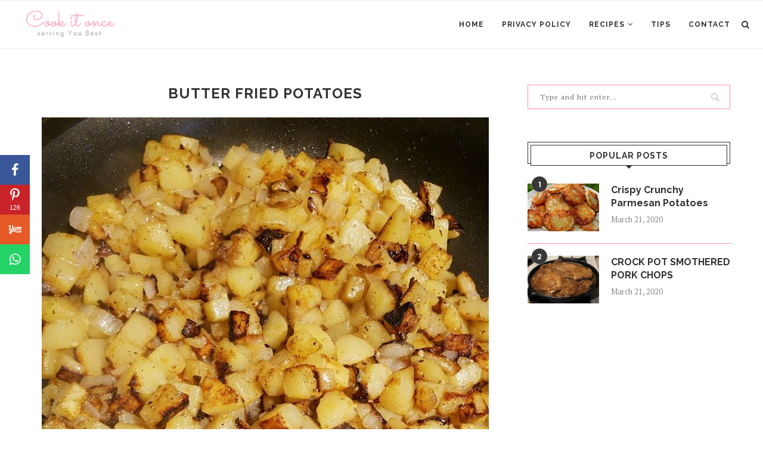

--- FILE ---
content_type: text/html; charset=utf-8
request_url: https://www.google.com/recaptcha/api2/aframe
body_size: 266
content:
<!DOCTYPE HTML><html><head><meta http-equiv="content-type" content="text/html; charset=UTF-8"></head><body><script nonce="00xcDQDjMUo8qEIVtg1tew">/** Anti-fraud and anti-abuse applications only. See google.com/recaptcha */ try{var clients={'sodar':'https://pagead2.googlesyndication.com/pagead/sodar?'};window.addEventListener("message",function(a){try{if(a.source===window.parent){var b=JSON.parse(a.data);var c=clients[b['id']];if(c){var d=document.createElement('img');d.src=c+b['params']+'&rc='+(localStorage.getItem("rc::a")?sessionStorage.getItem("rc::b"):"");window.document.body.appendChild(d);sessionStorage.setItem("rc::e",parseInt(sessionStorage.getItem("rc::e")||0)+1);localStorage.setItem("rc::h",'1769991145736');}}}catch(b){}});window.parent.postMessage("_grecaptcha_ready", "*");}catch(b){}</script></body></html>